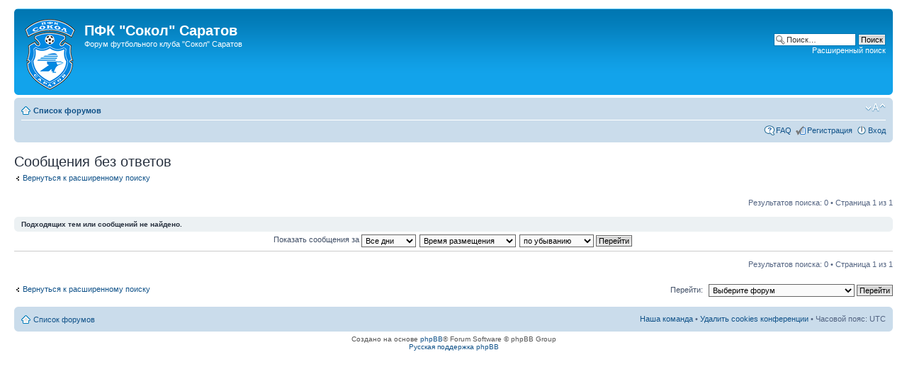

--- FILE ---
content_type: text/html; charset=UTF-8
request_url: http://forum.sokol-saratov.ru/search.php?search_id=unanswered&sid=25d935aa921db6a7474e2d49113dd21a
body_size: 3246
content:
<!DOCTYPE html PUBLIC "-//W3C//DTD XHTML 1.0 Strict//EN" "http://www.w3.org/TR/xhtml1/DTD/xhtml1-strict.dtd">
<html xmlns="http://www.w3.org/1999/xhtml" dir="ltr" lang="ru" xml:lang="ru">
<head>

<meta http-equiv="content-type" content="text/html; charset=UTF-8" />
<meta http-equiv="content-style-type" content="text/css" />
<meta http-equiv="content-language" content="ru" />
<meta http-equiv="imagetoolbar" content="no" />
<meta name="resource-type" content="document" />
<meta name="distribution" content="global" />
<meta name="keywords" content="" />
<meta name="description" content="" />

<title>ПФК &quot;Сокол&quot; Саратов &bull; Сообщения без ответов</title>

<link rel="alternate" type="application/atom+xml" title="Канал - ПФК &quot;Сокол&quot; Саратов" href="http://forum.sokol-saratov.ru/feed.php" /><link rel="alternate" type="application/atom+xml" title="Канал - Новые темы" href="http://forum.sokol-saratov.ru/feed.php?mode=topics" />

<!--
	phpBB style name: prosilver
	Based on style:   prosilver (this is the default phpBB3 style)
	Original author:  Tom Beddard ( http://www.subBlue.com/ )
	Modified by:
-->

<script type="text/javascript">
// <![CDATA[
	var jump_page = 'Введите номер страницы, на которую хотите перейти:';
	var on_page = '1';
	var per_page = '';
	var base_url = '';
	var style_cookie = 'phpBBstyle';
	var style_cookie_settings = '; path=/; domain=sokol2';
	var onload_functions = new Array();
	var onunload_functions = new Array();

	

	/**
	* Find a member
	*/
	function find_username(url)
	{
		popup(url, 760, 570, '_usersearch');
		return false;
	}

	/**
	* New function for handling multiple calls to window.onload and window.unload by pentapenguin
	*/
	window.onload = function()
	{
		for (var i = 0; i < onload_functions.length; i++)
		{
			eval(onload_functions[i]);
		}
	};

	window.onunload = function()
	{
		for (var i = 0; i < onunload_functions.length; i++)
		{
			eval(onunload_functions[i]);
		}
	};

// ]]>
</script>
<script type="text/javascript" src="./styles/prosilver/template/styleswitcher.js"></script>
<script type="text/javascript" src="./styles/prosilver/template/forum_fn.js"></script>

<link href="./styles/prosilver/theme/print.css" rel="stylesheet" type="text/css" media="print" title="printonly" />
<link href="./style.php?id=1&amp;lang=ru&amp;sid=48b46319766197f46954005352dc2f61" rel="stylesheet" type="text/css" media="screen, projection" />

<link href="./styles/prosilver/theme/normal.css" rel="stylesheet" type="text/css" title="A" />
<link href="./styles/prosilver/theme/medium.css" rel="alternate stylesheet" type="text/css" title="A+" />
<link href="./styles/prosilver/theme/large.css" rel="alternate stylesheet" type="text/css" title="A++" />



<link rel="stylesheet" href="http://new.sokol-saratov.ru/css/styles-forum.css"/>
</head>

<body id="phpbb" class="section-search ltr">

<div id="wrap">
	<a id="top" name="top" accesskey="t"></a>
	<div id="page-header">
		<div class="headerbar">
			<div class="inner"><span class="corners-top"><span></span></span>

			<div id="site-description">
				<a href="./index.php?sid=48b46319766197f46954005352dc2f61" title="Список форумов" id="logo"><img src="./styles/prosilver/imageset/sokol.png" alt="" title="" /></a>
				<h1>ПФК &quot;Сокол&quot; Саратов</h1>
				<p>Форум футбольного клуба &quot;Сокол&quot; Саратов</p>
				<p class="skiplink"><a href="#start_here">Пропустить</a></p>
			</div>

		
			<div id="search-box">
				<form action="./search.php?sid=48b46319766197f46954005352dc2f61" method="get" id="search">
				<fieldset>
					<input name="keywords" id="keywords" type="text" maxlength="128" title="Ключевые слова" class="inputbox search" value="Поиск…" onclick="if(this.value=='Поиск…')this.value='';" onblur="if(this.value=='')this.value='Поиск…';" />
					<input class="button2" value="Поиск" type="submit" /><br />
					<a href="./search.php?sid=48b46319766197f46954005352dc2f61" title="Параметры расширенного поиска">Расширенный поиск</a> <input type="hidden" name="sid" value="48b46319766197f46954005352dc2f61" />

				</fieldset>
				</form>
			</div>
		

			<span class="corners-bottom"><span></span></span></div>
		</div>

		<div class="navbar">
			<div class="inner"><span class="corners-top"><span></span></span>

			<ul class="linklist navlinks">
				<li class="icon-home"><a href="./index.php?sid=48b46319766197f46954005352dc2f61" accesskey="h">Список форумов</a> </li>

				<li class="rightside"><a href="#" onclick="fontsizeup(); return false;" onkeypress="return fontsizeup(event);" class="fontsize" title="Изменить размер шрифта">Изменить размер шрифта</a></li>

				
			</ul>

			

			<ul class="linklist rightside">
				<li class="icon-faq"><a href="./faq.php?sid=48b46319766197f46954005352dc2f61" title="Часто задаваемые вопросы">FAQ</a></li>
				<li class="icon-register"><a href="./ucp.php?mode=register&amp;sid=48b46319766197f46954005352dc2f61">Регистрация</a></li>
					<li class="icon-logout"><a href="./ucp.php?mode=login&amp;sid=48b46319766197f46954005352dc2f61" title="Вход" accesskey="x">Вход</a></li>
				
			</ul>

			<span class="corners-bottom"><span></span></span></div>
		</div>

	</div>

	<a name="start_here"></a>
	<div id="page-body">
		

<h2>Сообщения без ответов</h2>

	<p><a class="left" href="./search.php?sid=48b46319766197f46954005352dc2f61" title="Расширенный поиск">Вернуться к расширенному поиску</a></p>

	<form method="post" action="./search.php?st=0&amp;sk=t&amp;sd=d&amp;sr=topics&amp;sid=48b46319766197f46954005352dc2f61&amp;search_id=unanswered">

	<div class="topic-actions">

	
		<div class="search-box">
			
		</div>
	

		<div class="rightside pagination">
			Результатов поиска: 0 &bull; Страница <strong>1</strong> из <strong>1</strong>
		</div>
	</div>

	</form>

		<div class="panel">
			<div class="inner"><span class="corners-top"><span></span></span>
			<strong>Подходящих тем или сообщений не найдено.</strong>
			<span class="corners-bottom"><span></span></span></div>
		</div>
	
	<form method="post" action="./search.php?st=0&amp;sk=t&amp;sd=d&amp;sr=topics&amp;sid=48b46319766197f46954005352dc2f61&amp;search_id=unanswered">

	<fieldset class="display-options">
		
			<label>Показать сообщения за <select name="st" id="st"><option value="0" selected="selected">Все дни</option><option value="1">1 день</option><option value="7">7 дней</option><option value="14">2 недели</option><option value="30">1 месяц</option><option value="90">3 месяца</option><option value="180">6 месяцев</option><option value="365">1 год</option></select></label> <label><select name="sk" id="sk"><option value="a">Автор</option><option value="t" selected="selected">Время размещения</option><option value="f">Форум</option><option value="i">Название темы</option><option value="s">Заголовок сообщения</option></select></label>
			<label><select name="sd" id="sd"><option value="a">по возрастанию</option><option value="d" selected="selected">по убыванию</option></select> <input type="submit" name="sort" value="Перейти" class="button2" /></label>
		
	</fieldset>

	</form>

	<hr />

	<ul class="linklist">
		<li class="rightside pagination">
			Результатов поиска: 0 &bull; Страница <strong>1</strong> из <strong>1</strong>
		</li>
	</ul>

	<p></p><p><a class="left-box left" href="./search.php?sid=48b46319766197f46954005352dc2f61" title="Расширенный поиск" accesskey="r">Вернуться к расширенному поиску</a></p>

	<form method="post" id="jumpbox" action="./viewforum.php?sid=48b46319766197f46954005352dc2f61" onsubmit="if(this.f.value == -1){return false;}">

	
		<fieldset class="jumpbox">
	
			<label for="f" accesskey="j">Перейти:</label>
			<select name="f" id="f" onchange="if(this.options[this.selectedIndex].value != -1){ document.forms['jumpbox'].submit() }">
			
				<option value="-1">Выберите форум</option>
			<option value="-1">------------------</option>
				<option value="1">ФК Сокол-Саратов</option>
			
				<option value="3">&nbsp; &nbsp;Добро пожаловать на новый сайт!</option>
			
			</select>
			<input type="submit" value="Перейти" class="button2" />
		</fieldset>
	</form>

</div>

<div id="page-footer">

	<div class="navbar">
		<div class="inner"><span class="corners-top"><span></span></span>

		<ul class="linklist">
			<li class="icon-home"><a href="./index.php?sid=48b46319766197f46954005352dc2f61" accesskey="h">Список форумов</a></li>
				
			<li class="rightside"><a href="./memberlist.php?mode=leaders&amp;sid=48b46319766197f46954005352dc2f61">Наша команда</a> &bull; <a href="./ucp.php?mode=delete_cookies&amp;sid=48b46319766197f46954005352dc2f61">Удалить cookies конференции</a> &bull; Часовой пояс: UTC </li>
		</ul>

		<span class="corners-bottom"><span></span></span></div>
	</div>

	<div class="copyright">Создано на основе <a href="https://www.phpbb.com/">phpBB</a>&reg; Forum Software &copy; phpBB Group
		<br /><a href='http://www.phpbbguru.net/'>Русская поддержка phpBB</a>
	</div>
</div>

</div>

<div>
	<a id="bottom" name="bottom" accesskey="z"></a>
	<img src="./cron.php?cron_type=tidy_cache&amp;sid=48b46319766197f46954005352dc2f61" width="1" height="1" alt="cron" />
</div>

</body>
</html>